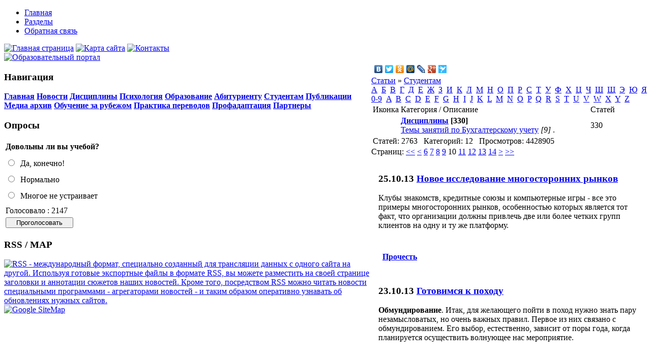

--- FILE ---
content_type: text/html; charset=windows-1251
request_url: https://eagi.kz/index.php?dn=article&to=cat&id=6&p=10
body_size: 5509
content:
<!DOCTYPE html PUBLIC "-//W3C//DTD XHTML 1.0 Transitional//EN" "http://www.w3.org/TR/xhtml1/DTD/xhtml1-transitional.dtd">
<html xmlns="http://www.w3.org/1999/xhtml" xml:lang="ru" lang="ru">
<head>
  <base href="https://eagi.kz" />
 <meta http-equiv="content-type" content="text/html; charset=windows-1251" />
  <meta http-equiv="expires" content="0" />
  <meta name="resource-type" content="document" />
  <meta name="distribution" content="global" />
  <meta name="generator" content="CMS Danneo 0.5.3" />
  <meta name="author" content="Образовательный портал" />
  <meta name="copyright" content="Copyright (c) Образовательный портал" />
  <meta name="keywords" content="" />
  <meta name="description" content="" />
  <meta name="robots" content="index, follow" />
  <meta name="revisit-after" content="3 days" />
  <meta name="allow-search" content="yes" />
  <title>Студентам - Статьи - Образовательный портал</title>
  <link rel="stylesheet" href="temp/Club_L/css/style.css" type="text/css" />
  <link rel="nate" type="application/rss+xml" title="Образовательный портал" href="rss.php?dn=news" />
  <link rel="icon" href="favicon.ico" type="image/x-icon" />
  <link rel="shortcut icon" href="favicon.ico" type="image/x-icon" />
  <script type="text/javascript" src="js/api.js"></script>
<!-- Yandex.Metrika counter -->
<script src="https://mc.yandex.ru/metrika/watch.js" type="text/javascript"></script>
<script type="text/javascript" >
try {
    var yaCounter43267104 = new Ya.Metrika({
        id:43267104,
        clickmap:true,
        trackLinks:true,
        accurateTrackBounce:true
    });
} catch(e) { }
</script>
<noscript><div><img src="https://mc.yandex.ru/watch/43267104" style="position:absolute; left:-9999px;" alt="" /></div></noscript>
<!-- /Yandex.Metrika counter -->
<!-- Global site tag (gtag.js) - Google Analytics -->
<script async src="https://www.googletagmanager.com/gtag/js?id=UA-66703553-3"></script>
<script>
  window.dataLayer = window.dataLayer || [];
  function gtag(){dataLayer.push(arguments);}
  gtag('js', new Date());

  gtag('config', 'UA-66703553-3');
</script>
<script type="text/javascript">
<!--
var _acic={dataProvider:10};(function(){var e=document.createElement("script");e.type="text/javascript";e.async=true;e.src="https://www.acint.net/aci.js";var t=document.getElementsByTagName("script")[0];t.parentNode.Before(e,t)})()
//-->
</script>
</head>
<body id="page_bg">
<div class="pix"></div>
	<div id="wrapper">
<!-- T H MENU -->
			<div id="menue"><div id="menue-r"><div id="menue-l">
						<div id="nav">
						  <ul>
							<li><a href="index.php" title="Главная"><span>Главная</span></a></li>
                                                                                                                <li><a href="index.php?dn=article" title="Все разделы"><span>Разделы</span></a></li>
							<li><a href="index.php?dn=mail" title="Обратная связь"><span>Обратная связь</span></a></li>
						  </ul>
						</div>
			</div></div></div>
<!-- TOOLBAR -->
	<div id="toolbar"><div id="toolbar-r"><div id="toolbar-l">
		<span class="headdate" id='datetime_div'> 
		  <script type="text/javascript" src="temp/Club_L/js/date.js"></script>
	       </span>
	    <span class="homebtn">
			<a class="hbtn_home" href="https://eagi.kz" title="Главная страница"><img src="temp/Club_L/images/spacer.gif" alt="Главная страница"/></a>
			<a class="hbtn_map" href="index.php?dn=map" title="Карта сайта"><img src="temp/Club_L/images/spacer.gif" alt="Карта сайта"/></a>
			<a class="hbtn_contact" href="index.php?dn=mail" title="Контакты"><img src="temp/Club_L/images/spacer.gif" alt="Контакты"/></a>
		</span>
	</div></div></div>
<!-- HEADER -->
		<div id="header">		
			<div id="header-l">
				<div id="header-r">
					<a href="index.php" id="logo" style="background-image: url(temp/Club_L/images/logotype.png);" title="Образовательный портал"><img src="temp/Club_L/images/pixel.gif" width="350" height="90" border="0" alt="Образовательный портал"></a>
				</div>
			</div>
		</div>
<!-- CONTENT -->
		<div id="shadow-l">
			<div id="shadow-r">
				<table border="0" width="100%" cellpadding="0" cellspacing="0"><tr valign="top">
					<td id="leftcol"><div class="blocks">
	<div>
		<div>
			<div>
			<h3>Навигация</h3>
			    <b><a class="blockmenu" href="index.php" target="_self" title="Главная">Главная</a> <a class="blockmenu" href="index.php?dn=news" target="_self" title="Новости">Новости</a> <a class="blockmenu" href="/index.php?dn=article&amp;to=cat&amp;id=13" target="_self" title="Дисциплины">Дисциплины</a> <a class="blockmenu" href="/index.php?dn=article&amp;to=cat&amp;id=4" target="_self" title="Психология">Психология</a> <a class="blockmenu" href="index.php?dn=article&amp;to=cat&amp;id=16" target="_self" title="Образование">Образование</a> <a class="blockmenu" href="/index.php?dn=article&amp;to=cat&amp;id=5" target="_self" title="Абитуриенту">Абитуриенту</a> <a class="blockmenu" href="/index.php?dn=article&amp;to=cat&amp;id=6" target="_self" title="Студентам">Студентам</a> <a class="blockmenu" href="/index.php?dn=article&amp;to=cat&amp;id=15" target="_self" title="Публикации">Публикации</a> <a class="blockmenu" href="index.php?dn=photos" target="_self" title="Медиа архив">Медиа архив</a> <a class="blockmenu" href="/index.php?dn=article&amp;to=cat&amp;id=7" target="_self" title="Обучение за рубежом">Обучение за рубежом</a> <a class="blockmenu" href="index.php?dn=article&amp;to=cat&amp;id=12" target="_self" title="Практика переводов">Практика переводов</a> <a class="blockmenu" href="index.php?dn=article&amp;to=cat&amp;id=11" target="_self" title="Профадаптация">Профадаптация</a> <a class="blockmenu" href="index.php?dn=link" target="_self" title="Партнеры">Партнеры</a> </b>
			</div>
		</div>
	</div>
</div><div class="blocks">
	<div>
		<div>
			<div>
			<h3>Опросы</h3>
			    
    <form action="index.php?dn=poll" method="post">
      <input name="id" value="2" type="hidden" />
      <input name="ajax" value="0" type="hidden" />
      <input name="re" value="add" type="hidden" />
  <table class="ac" width="100%">
    <tr>
      <td class="al">
        <strong>Довольны ли вы учебой?</strong>
      </td>
    </tr>
    <tr>
      <td class="al"></td>
    </tr>
    <tr>
      <td class="al">
    
        <div style="line-height: 2em">
          <input class="binput" type="radio" name="vid" value="6" /> &nbsp;<span class="crimson">Да, конечно!</span>
        </div>
        <div style="line-height: 2em">
          <input class="binput" type="radio" name="vid" value="5" /> &nbsp;<span class="crimson">Нормально</span>
        </div>
        <div style="line-height: 2em">
          <input class="binput" type="radio" name="vid" value="4" /> &nbsp;<span class="crimson">Многое не устраивает</span>
        </div>
      </td>
    </tr>
    <tr>
      <td class="ac">Голосовало : 2147</td>
    </tr>
  
    <tr>
      <td class="ac">
        <input class="bbutton" style="width:10em" value="Проголосовать" type="submit" />
      </td>
    </tr>
  
  </table>
  </form>
			</div>
		</div>
	</div>
</div><div class="blocks">
	<div>
		<div>
			<div>
			<h3>RSS / MAP</h3>
			    
<div class="ac">
  <a href="rss.php?dn=news" target="_blank"><img src="temp/Club_L/images/rss.gif" alt="
RSS - международный формат, специально созданный для трансляции данных с одного сайта на другой. 
Используя готовые экспортные файлы в формате RSS, вы можете разместить на своей странице заголовки и аннотации сюжетов наших новостей. 
Кроме того, посредством RSS можно читать новости специальными программами - агрегаторами новостей - и таким образом оперативно узнавать 
об обновлениях нужных сайтов.
" /></a>
  <br />
  <a href="sitemap.php" target="_blank"><img src="temp/Club_L/images/sitemap.gif" alt="Google SiteMap" /></a>
 </div>

			</div>
		</div>
	</div>
</div></td>
					<td id="module">
                       
              

              

              

              
<noindex><script type="text/javascript" src="//yandex.st/share/share.js"
charset="utf-8"></script>
<div class="yashare-auto-init" data-yashareL10n="ru"
 data-yashareType="none" data-yashareQuickServices="yaru,vkontakte,facebook,twitter,odnoklassniki,moimir,lj,friendfeed,moikrug,gplus,surfingbird"

></div> </noindex>

			  <div class="title"><a href="index.php?dn=article">Статьи</a> &raquo; <a href="index.php?dn=article&amp;to=cat&amp;id=6" title="Студентам">Студентам</a></div>
              <div class="conttext ac">
<a href="index.php?dn=article&amp;re=letter&amp;sym=rus-A" title="Литера - А">А</a>&nbsp;&nbsp;<a href="index.php?dn=article&amp;re=letter&amp;sym=rus-B" title="Литера - Б">Б</a>&nbsp;&nbsp;<a href="index.php?dn=article&amp;re=letter&amp;sym=rus-V" title="Литера - В">В</a>&nbsp;&nbsp;<a href="index.php?dn=article&amp;re=letter&amp;sym=rus-G" title="Литера - Г">Г</a>&nbsp;&nbsp;<a href="index.php?dn=article&amp;re=letter&amp;sym=rus-D" title="Литера - Д">Д</a>&nbsp;&nbsp;<a href="index.php?dn=article&amp;re=letter&amp;sym=rus-E" title="Литера - Е">Е</a>&nbsp;&nbsp;<a href="index.php?dn=article&amp;re=letter&amp;sym=rus-ZH" title="Литера - Ж">Ж</a>&nbsp;&nbsp;<a href="index.php?dn=article&amp;re=letter&amp;sym=rus-Z" title="Литера - З">З</a>&nbsp;&nbsp;<a href="index.php?dn=article&amp;re=letter&amp;sym=rus-I" title="Литера - И">И</a>&nbsp;&nbsp;<a href="index.php?dn=article&amp;re=letter&amp;sym=rus-K" title="Литера - К">К</a>&nbsp;&nbsp;<a href="index.php?dn=article&amp;re=letter&amp;sym=rus-L" title="Литера - Л">Л</a>&nbsp;&nbsp;<a href="index.php?dn=article&amp;re=letter&amp;sym=rus-M" title="Литера - М">М</a>&nbsp;&nbsp;<a href="index.php?dn=article&amp;re=letter&amp;sym=rus-N" title="Литера - Н">Н</a>&nbsp;&nbsp;<a href="index.php?dn=article&amp;re=letter&amp;sym=rus-O" title="Литера - О">О</a>&nbsp;&nbsp;<a href="index.php?dn=article&amp;re=letter&amp;sym=rus-P" title="Литера - П">П</a>&nbsp;&nbsp;<a href="index.php?dn=article&amp;re=letter&amp;sym=rus-R" title="Литера - Р">Р</a>&nbsp;&nbsp;<a href="index.php?dn=article&amp;re=letter&amp;sym=rus-S" title="Литера - С">С</a>&nbsp;&nbsp;<a href="index.php?dn=article&amp;re=letter&amp;sym=rus-T" title="Литера - Т">Т</a>&nbsp;&nbsp;<a href="index.php?dn=article&amp;re=letter&amp;sym=rus-U" title="Литера - У">У</a>&nbsp;&nbsp;<a href="index.php?dn=article&amp;re=letter&amp;sym=rus-F" title="Литера - Ф">Ф</a>&nbsp;&nbsp;<a href="index.php?dn=article&amp;re=letter&amp;sym=rus-KH" title="Литера - Х">Х</a>&nbsp;&nbsp;<a href="index.php?dn=article&amp;re=letter&amp;sym=rus-C" title="Литера - Ц">Ц</a>&nbsp;&nbsp;<a href="index.php?dn=article&amp;re=letter&amp;sym=rus-CH" title="Литера - Ч">Ч</a>&nbsp;&nbsp;<a href="index.php?dn=article&amp;re=letter&amp;sym=rus-SH" title="Литера - Ш">Ш</a>&nbsp;&nbsp;<a href="index.php?dn=article&amp;re=letter&amp;sym=rus-SHH" title="Литера - Щ">Щ</a>&nbsp;&nbsp;<a href="index.php?dn=article&amp;re=letter&amp;sym=rus-JE" title="Литера - Э">Э</a>&nbsp;&nbsp;<a href="index.php?dn=article&amp;re=letter&amp;sym=rus-JU" title="Литера - Ю">Ю</a>&nbsp;&nbsp;<a href="index.php?dn=article&amp;re=letter&amp;sym=rus-JA" title="Литера - Я">Я</a><br /><a href="index.php?dn=article&amp;re=letter&amp;sym=lat-NUM" title="Литера - 0-9">0-9</a>&nbsp;&nbsp;<a href="index.php?dn=article&amp;re=letter&amp;sym=lat-A" title="Литера - A">A</a>&nbsp;&nbsp;<a href="index.php?dn=article&amp;re=letter&amp;sym=lat-B" title="Литера - B">B</a>&nbsp;&nbsp;<a href="index.php?dn=article&amp;re=letter&amp;sym=lat-C" title="Литера - C">C</a>&nbsp;&nbsp;<a href="index.php?dn=article&amp;re=letter&amp;sym=lat-D" title="Литера - D">D</a>&nbsp;&nbsp;<a href="index.php?dn=article&amp;re=letter&amp;sym=lat-E" title="Литера - E">E</a>&nbsp;&nbsp;<a href="index.php?dn=article&amp;re=letter&amp;sym=lat-F" title="Литера - F">F</a>&nbsp;&nbsp;<a href="index.php?dn=article&amp;re=letter&amp;sym=lat-G" title="Литера - G">G</a>&nbsp;&nbsp;<a href="index.php?dn=article&amp;re=letter&amp;sym=lat-H" title="Литера - H">H</a>&nbsp;&nbsp;<a href="index.php?dn=article&amp;re=letter&amp;sym=lat-I" title="Литера - I">I</a>&nbsp;&nbsp;<a href="index.php?dn=article&amp;re=letter&amp;sym=lat-J" title="Литера - J">J</a>&nbsp;&nbsp;<a href="index.php?dn=article&amp;re=letter&amp;sym=lat-K" title="Литера - K">K</a>&nbsp;&nbsp;<a href="index.php?dn=article&amp;re=letter&amp;sym=lat-L" title="Литера - L">L</a>&nbsp;&nbsp;<a href="index.php?dn=article&amp;re=letter&amp;sym=lat-M" title="Литера - M">M</a>&nbsp;&nbsp;<a href="index.php?dn=article&amp;re=letter&amp;sym=lat-N" title="Литера - N">N</a>&nbsp;&nbsp;<a href="index.php?dn=article&amp;re=letter&amp;sym=lat-O" title="Литера - O">O</a>&nbsp;&nbsp;<a href="index.php?dn=article&amp;re=letter&amp;sym=lat-P" title="Литера - P">P</a>&nbsp;&nbsp;<a href="index.php?dn=article&amp;re=letter&amp;sym=lat-Q" title="Литера - Q">Q</a>&nbsp;&nbsp;<a href="index.php?dn=article&amp;re=letter&amp;sym=lat-R" title="Литера - R">R</a>&nbsp;&nbsp;<a href="index.php?dn=article&amp;re=letter&amp;sym=lat-S" title="Литера - S">S</a>&nbsp;&nbsp;<a href="index.php?dn=article&amp;re=letter&amp;sym=lat-T" title="Литера - T">T</a>&nbsp;&nbsp;<a href="index.php?dn=article&amp;re=letter&amp;sym=lat-U" title="Литера - U">U</a>&nbsp;&nbsp;<a href="index.php?dn=article&amp;re=letter&amp;sym=lat-V" title="Литера - V">V</a>&nbsp;&nbsp;<a href="index.php?dn=article&amp;re=letter&amp;sym=lat-W" title="Литера - W">W</a>&nbsp;&nbsp;<a href="index.php?dn=article&amp;re=letter&amp;sym=lat-X" title="Литера - X">X</a>&nbsp;&nbsp;<a href="index.php?dn=article&amp;re=letter&amp;sym=lat-Y" title="Литера - Y">Y</a>&nbsp;&nbsp;<a href="index.php?dn=article&amp;re=letter&amp;sym=lat-Z" title="Литера - Z">Z</a>
</div>

<div class="cont">
  <div class="conttext">
    <table class="cat">
      <tbody>
      <tr class="head">
        <td>Иконка</td><td>Категория / Описание</td><td>Статей</td>
      </tr> 
      
      <tr>
        <td class="articleone ac" width="10%">&nbsp;</td>
        <td class="articleone al" width="70%"><strong><a href="index.php?dn=article&amp;to=cat&amp;id=13" title="Дисциплины">Дисциплины</a> [330] </strong><br /><a href="index.php?dn=article&amp;to=cat&amp;id=14" title="Темы занятий по Бухгалтерскому учету">Темы занятий по Бухгалтерскому учету</a> <i>[9]</i> .</td>
        <td class="articleone ac" width="20%">330</td>
      </tr>
      
      
      <tr>
        <td id="catinfo" colspan="3">Статей: 2763 &nbsp; Категорий: 12 &nbsp; Просмотров: 4428905</td>
      </tr>
      </tbody>
    </table>
  </div>
</div>

              <div class="pages">Страниц: <a class="pages" href="index.php?dn=article&amp;to=cat&amp;id=6&p=1">&#60;&#60;</a>&nbsp;<a class="pages" href="index.php?dn=article&amp;to=cat&amp;id=6&amp;p=9">&#60;</a>&nbsp;<a class="pages" href="index.php?dn=article&amp;to=cat&amp;id=6&amp;p=6">6</a>&nbsp;<a class="pages" href="index.php?dn=article&amp;to=cat&amp;id=6&amp;p=7">7</a>&nbsp;<a class="pages" href="index.php?dn=article&amp;to=cat&amp;id=6&amp;p=8">8</a>&nbsp;<a class="pages" href="index.php?dn=article&amp;to=cat&amp;id=6&amp;p=9">9</a>&nbsp;<span class="pagesempty">10</span>&nbsp;<a class="pages" href="index.php?dn=article&amp;to=cat&amp;id=6&amp;p=11">11</a>&nbsp;<a class="pages" href="index.php?dn=article&amp;to=cat&amp;id=6&amp;p=12">12</a>&nbsp;<a class="pages" href="index.php?dn=article&amp;to=cat&amp;id=6&amp;p=13">13</a>&nbsp;<a class="pages" href="index.php?dn=article&amp;to=cat&amp;id=6&amp;p=14">14</a>&nbsp;<a class="pages" href="index.php?dn=article&amp;to=cat&amp;id=6&amp;p=11">&#62;</a>&nbsp;<a class="pages" href="index.php?dn=article&amp;to=cat&amp;id=6&p=15">&#62;&#62;</a></div>
              <table width="100%" cellpadding="0" cellspacing="0">
                <tr>
                  <td width="100%" class="tabletd" valign="top">
<table width="100%" border="0" cellspacing="0" cellpadding="0" class="basictop">
  <tr>
    <td>
      <table width="100%" border="0" cellspacing="0" cellpadding="14" class="basic">
        <tr>
          <td>
            <h3 id="titlebasic">25.10.13 <a href="index.php?dn=article&amp;to=art&amp;id=2026">Новое исследование многосторонних рынков</a></h3>
             <div class="conttext"></div><p>Клубы знакомств, кредитные союзы и компьютерные игры - все это примеры многосторонних рынков, особенностью которых является тот факт, что организации должны привлечь две или более четких групп клиентов на одну и ту же платформу.</p>
          </td>
        </tr>
        <tr>
          <td>
            <div class="morelink">&nbsp;&nbsp;<b><a href="index.php?dn=article&amp;to=art&amp;id=2026">Прочесть</a></b></div>
          </td>
        </tr>
      </table>
    </td>
  </tr>
</table>                  </td>
                </tr>
                <tr>
                  <td width="100%" class="tabletd" valign="top">
<table width="100%" border="0" cellspacing="0" cellpadding="0" class="basictop">
  <tr>
    <td>
      <table width="100%" border="0" cellspacing="0" cellpadding="14" class="basic">
        <tr>
          <td>
            <h3 id="titlebasic">23.10.13 <a href="index.php?dn=article&amp;to=art&amp;id=2018">Готовимся к походу</a></h3>
             <div class="conttext"></div><p><strong>Обмундирование</strong>. Итак, для желающего пойти в поход нужно знать пару незамысловатых, но очень важных правил. Первое из них связано с обмундированием. Его выбор, естественно, зависит от поры года, когда планируется осуществить волнующее нас мероприятие.</p>
          </td>
        </tr>
        <tr>
          <td>
            <div class="morelink">&nbsp;&nbsp;<b><a href="index.php?dn=article&amp;to=art&amp;id=2018">Прочесть</a></b></div>
          </td>
        </tr>
      </table>
    </td>
  </tr>
</table>                  </td>
                </tr>
                <tr>
                  <td width="100%" class="tabletd" valign="top">
<table width="100%" border="0" cellspacing="0" cellpadding="0" class="basictop">
  <tr>
    <td>
      <table width="100%" border="0" cellspacing="0" cellpadding="14" class="basic">
        <tr>
          <td>
            <h3 id="titlebasic">21.10.13 <a href="index.php?dn=article&amp;to=art&amp;id=2013">Как начинающему студенту-писателю продавать книгу</a></h3>
             <div class="conttext"></div><p><strong>Начало продаж</strong><br /><br />Допустим, все ваши усилия не пошли прахом &mdash; вас как автора уже знают тысячи человек.</p>
          </td>
        </tr>
        <tr>
          <td>
            <div class="morelink">&nbsp;&nbsp;<b><a href="index.php?dn=article&amp;to=art&amp;id=2013">Прочесть</a></b></div>
          </td>
        </tr>
      </table>
    </td>
  </tr>
</table>                  </td>
                </tr>
                <tr>
                  <td width="100%" class="tabletd" valign="top">
<table width="100%" border="0" cellspacing="0" cellpadding="0" class="basictop">
  <tr>
    <td>
      <table width="100%" border="0" cellspacing="0" cellpadding="14" class="basic">
        <tr>
          <td>
            <h3 id="titlebasic">21.10.13 <a href="index.php?dn=article&amp;to=art&amp;id=2012">Джерри Вейсман: Как успешно провести презентацию</a></h3>
             <div class="conttext"></div><p>Джерри Вейсман - наставник по искусству презентаций и глава Power Presentations Ltd., автор книг "Выигрышная презентация: Искусство эффективного рассказа" и "На линии огня:</p>
          </td>
        </tr>
        <tr>
          <td>
            <div class="morelink">&nbsp;&nbsp;<b><a href="index.php?dn=article&amp;to=art&amp;id=2012">Прочесть</a></b></div>
          </td>
        </tr>
      </table>
    </td>
  </tr>
</table>                  </td>
                </tr>
                <tr>
                  <td width="100%" class="tabletd" valign="top">
<table width="100%" border="0" cellspacing="0" cellpadding="0" class="basictop">
  <tr>
    <td>
      <table width="100%" border="0" cellspacing="0" cellpadding="14" class="basic">
        <tr>
          <td>
            <h3 id="titlebasic">17.10.13 <a href="index.php?dn=article&amp;to=art&amp;id=2006">Разработка сайтов как доход студента</a></h3>
             <div class="conttext"></div><p>Рассмотрим работу над собственными сайтами в интернете. Плюс рассматриваемого вида деятельности заключается в том, что владелец сайта вряд ли выберет тему, которая не будет ему интересна.</p>
          </td>
        </tr>
        <tr>
          <td>
            <div class="morelink">&nbsp;&nbsp;<b><a href="index.php?dn=article&amp;to=art&amp;id=2006">Прочесть</a></b></div>
          </td>
        </tr>
      </table>
    </td>
  </tr>
</table>                  </td>
                </tr>
                <tr>
                  <td width="100%" class="tabletd" valign="top">
<table width="100%" border="0" cellspacing="0" cellpadding="0" class="basictop">
  <tr>
    <td>
      <table width="100%" border="0" cellspacing="0" cellpadding="14" class="basic">
        <tr>
          <td>
            <h3 id="titlebasic">12.10.13 <a href="index.php?dn=article&amp;to=art&amp;id=2000">Получать доход, не работая!.. Миф или реальность</a></h3>
             <div class="conttext"></div><p>Следует сразу оговориться, что данная статья не предусматривает каких-либо подробных описаний и руководства к действиям, а содержит только общие понятия.</p>
          </td>
        </tr>
        <tr>
          <td>
            <div class="morelink">&nbsp;&nbsp;<b><a href="index.php?dn=article&amp;to=art&amp;id=2000">Прочесть</a></b></div>
          </td>
        </tr>
      </table>
    </td>
  </tr>
</table>                  </td>
                </tr>
                <tr>
                  <td width="100%" class="tabletd" valign="top">
<table width="100%" border="0" cellspacing="0" cellpadding="0" class="basictop">
  <tr>
    <td>
      <table width="100%" border="0" cellspacing="0" cellpadding="14" class="basic">
        <tr>
          <td>
            <h3 id="titlebasic">08.10.13 <a href="index.php?dn=article&amp;to=art&amp;id=1991">Как начинающему писателю печатать и продавать книгу</a></h3>
             <div class="conttext"></div><p><strong>Социальные сети</strong>. Поток читателей на Самиздате иссякнет через день-два, как только книга будет вытеснена из списка новинок.</p>
          </td>
        </tr>
        <tr>
          <td>
            <div class="morelink">&nbsp;&nbsp;<b><a href="index.php?dn=article&amp;to=art&amp;id=1991">Прочесть</a></b></div>
          </td>
        </tr>
      </table>
    </td>
  </tr>
</table>                  </td>
                </tr>
                <tr>
                  <td width="100%" class="tabletd" valign="top">
<table width="100%" border="0" cellspacing="0" cellpadding="0" class="basictop">
  <tr>
    <td>
      <table width="100%" border="0" cellspacing="0" cellpadding="14" class="basic">
        <tr>
          <td>
            <h3 id="titlebasic">03.10.13 <a href="index.php?dn=article&amp;to=art&amp;id=1985">Google Nexus 7 - бюджетный помощник студента</a></h3>
             <div class="conttext"></div><p>Какие же технические характеристики у данного аппарата? Как уже отмечалось выше, планшет оснащён версий Android последнего поколения &ndash; т.е. версией 4.3.</p>
          </td>
        </tr>
        <tr>
          <td>
            <div class="morelink">&nbsp;&nbsp;<b><a href="index.php?dn=article&amp;to=art&amp;id=1985">Прочесть</a></b></div>
          </td>
        </tr>
      </table>
    </td>
  </tr>
</table>                  </td>
                </tr>
                <tr>
                  <td width="100%" class="tabletd" valign="top">
<table width="100%" border="0" cellspacing="0" cellpadding="0" class="basictop">
  <tr>
    <td>
      <table width="100%" border="0" cellspacing="0" cellpadding="14" class="basic">
        <tr>
          <td>
            <h3 id="titlebasic">01.10.13 <a href="index.php?dn=article&amp;to=art&amp;id=1980">Книжные издательства. Где студенту напечатать книгу?</a></h3>
             <div class="conttext"></div><p><strong>Print-on-demand</strong></p>
<p>Тиражей нет, отбора нет, публикуйся всяк кому не лень. Книгу заказал посетитель интернет-магазина &mdash; напечатали один экземпляр, отправили по почте.</p>
          </td>
        </tr>
        <tr>
          <td>
            <div class="morelink">&nbsp;&nbsp;<b><a href="index.php?dn=article&amp;to=art&amp;id=1980">Прочесть</a></b></div>
          </td>
        </tr>
      </table>
    </td>
  </tr>
</table>                  </td>
                </tr>
                <tr>
                  <td width="100%" class="tabletd" valign="top">
<table width="100%" border="0" cellspacing="0" cellpadding="0" class="basictop">
  <tr>
    <td>
      <table width="100%" border="0" cellspacing="0" cellpadding="14" class="basic">
        <tr>
          <td>
            <h3 id="titlebasic">30.09.13 <a href="index.php?dn=article&amp;to=art&amp;id=1976">Компоненты киноиндустрии</a></h3>
             <div class="conttext"></div><p>В конце 19 века кино вошло в нашу жизнь, как новое техническое изобретение и через десятилетия после его рождения стало величайшим искусством, наравне с такими видами искусства, как: <em>литература, скульптура, музыка, живопись, театр</em>, существующими не одно десятилетие.</p>
          </td>
        </tr>
        <tr>
          <td>
            <div class="morelink">&nbsp;&nbsp;<b><a href="index.php?dn=article&amp;to=art&amp;id=1976">Прочесть</a></b></div>
          </td>
        </tr>
      </table>
    </td>
  </tr>
</table>                  </td>
                </tr>
                <tr>
                  <td width="100%" class="tabletd" valign="top">
                  </td>
                </tr>
              </table>
<table width="100%" border="0" cellspacing="0" cellpadding="0">
  <tr>
    <td>
      <table width="100%" border="0" cellspacing="0" cellpadding="0" class="bodyline">
        <tr>
          <td colspan="2">
            <div class="title">&nbsp;</div>
          </td>
        </tr>
        <tr>
          <td>
		  <h3 id="titlebasic">&nbsp;&nbsp;&nbsp;Введите слово для поиска</h3>
           
          </td>
          <td>
            <table align="right">
              <form action="index.php?dn=article" method="post">
              <tr>
                <td><input name="sea" size="30" maxlength="12" value="" type="text" title="Введите слово для поиска" /></td>
                <td><input name="re" value="search" type="hidden" /></td>
				<td><input type="submit" class="button" value="Поиск" /></td>
              </tr>
              </form>
            </table>
          </td>
        </tr>
      </table>
    </td>
  </tr>
</table>
              <div class="pages">Страниц: <a class="pages" href="index.php?dn=article&amp;to=cat&amp;id=6&p=1">&#60;&#60;</a>&nbsp;<a class="pages" href="index.php?dn=article&amp;to=cat&amp;id=6&amp;p=9">&#60;</a>&nbsp;<a class="pages" href="index.php?dn=article&amp;to=cat&amp;id=6&amp;p=6">6</a>&nbsp;<a class="pages" href="index.php?dn=article&amp;to=cat&amp;id=6&amp;p=7">7</a>&nbsp;<a class="pages" href="index.php?dn=article&amp;to=cat&amp;id=6&amp;p=8">8</a>&nbsp;<a class="pages" href="index.php?dn=article&amp;to=cat&amp;id=6&amp;p=9">9</a>&nbsp;<span class="pagesempty">10</span>&nbsp;<a class="pages" href="index.php?dn=article&amp;to=cat&amp;id=6&amp;p=11">11</a>&nbsp;<a class="pages" href="index.php?dn=article&amp;to=cat&amp;id=6&amp;p=12">12</a>&nbsp;<a class="pages" href="index.php?dn=article&amp;to=cat&amp;id=6&amp;p=13">13</a>&nbsp;<a class="pages" href="index.php?dn=article&amp;to=cat&amp;id=6&amp;p=14">14</a>&nbsp;<a class="pages" href="index.php?dn=article&amp;to=cat&amp;id=6&amp;p=11">&#62;</a>&nbsp;<a class="pages" href="index.php?dn=article&amp;to=cat&amp;id=6&p=15">&#62;&#62;</a></div>
              </td>
				</tr></table>
			</div>
		</div>
	</div>
<!-- FOOTER -->
	<div id="wrapper">
		<div id="footer">
			<div id="footer-r">
				<div id="footer-l">
				<div id="copyright">
				© 2026 Образовательный портал ЕАГИ (Казахстан)<br>Есть предложение? Пишите: <a href="mailto:yurykzn@yandex.ru">yurykzn@yandex.ru</a><br />
				  [ PG.t : 0.07 | DB.q : 10 | DB.t : 0.00 ]
				</div>
				</div>
			</div>
		</div>
	</div>

<div class="pix"></div>
<noindex><script>
  (function(i,s,o,g,r,a,m){i['GoogleAnalyticsObject']=r;i[r]=i[r]||function(){
  (i[r].q=i[r].q||[]).push(arguments)},i[r].l=1*new Date();a=s.Element(o),
  m=s.getElementsByTagName(o)[0];a.async=1;a.src=g;m.parentNode.Before(a,m)
  })(window,document,'script','//www.google-analytics.com/analytics.js','ga');

  ga('', 'UA-66703553-3', 'auto');
  ga('send', 'pageview');

</script></noindex>
</body>
</html>